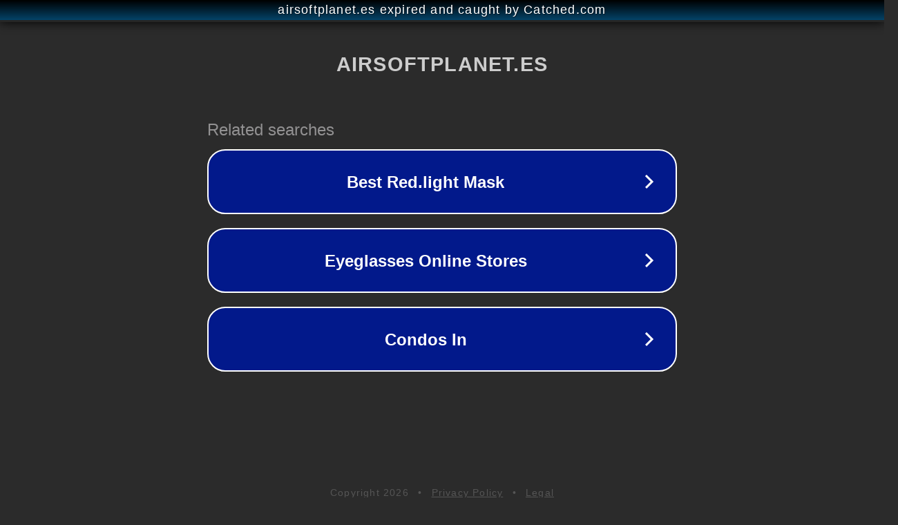

--- FILE ---
content_type: text/html; charset=utf-8
request_url: https://airsoftplanet.es/hpa-airsoft-que-es/
body_size: 1078
content:
<!doctype html>
<html data-adblockkey="MFwwDQYJKoZIhvcNAQEBBQADSwAwSAJBANDrp2lz7AOmADaN8tA50LsWcjLFyQFcb/P2Txc58oYOeILb3vBw7J6f4pamkAQVSQuqYsKx3YzdUHCvbVZvFUsCAwEAAQ==_gbBAMpM0+3RyG9DXlTH8UjqTFKkqGa46oAG2xZBi/VdA5OGSWawb7FG9wuRdHDwhr9Ko87yxY4hcxJaZhOUsvg==" lang="en" style="background: #2B2B2B;">
<head>
    <meta charset="utf-8">
    <meta name="viewport" content="width=device-width, initial-scale=1">
    <link rel="icon" href="[data-uri]">
    <link rel="preconnect" href="https://www.google.com" crossorigin>
</head>
<body>
<div id="target" style="opacity: 0"></div>
<script>window.park = "[base64]";</script>
<script src="/bbyfyzKBS.js"></script>
</body>
</html>
